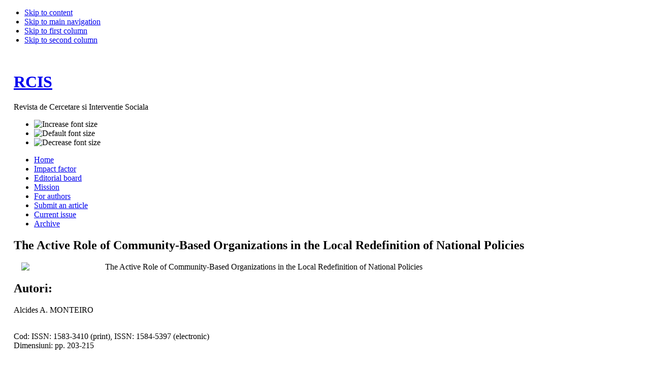

--- FILE ---
content_type: text/html; charset=utf-8
request_url: http://www.rcis.ro/en/section1/125-volumul-462014septembrie/1895-the-active-role-of-community-based-organizations-in-the-local-redefinition-of-national-policies.html
body_size: 5110
content:

<!DOCTYPE html PUBLIC "-//W3C//DTD XHTML 1.0 Transitional//EN" "http://www.w3.org/TR/xhtml1/DTD/xhtml1-transitional.dtd">

<html xmlns="http://www.w3.org/1999/xhtml" xml:lang="en-gb" lang="en-gb">

<head>
<!-- Google tag (gtag.js) -->
<script async src="https://www.googletagmanager.com/gtag/js?id=G-N71XGEYTN5"></script>
<script>
  window.dataLayer = window.dataLayer || [];
    function gtag(){dataLayer.push(arguments);}
      gtag('js', new Date());
        gtag('config', 'G-N71XGEYTN5');
        </script>
  <base href="http://www.rcis.ro/section1/125-volumul-462014septembrie/1895-the-active-role-of-community-based-organizations-in-the-local-redefinition-of-national-policies.html" />
  <meta http-equiv="content-type" content="text/html; charset=utf-8" />
  <meta name="robots" content="index, follow" />
  <meta name="keywords" content="rcis, revista de cercetare si interventie sociala, asistenta sociala, cercetare, interventie, social" />
  <meta name="title" content="The Active Role of Community-Based Organizations in the Local Redefinition of National Policies" />
  <meta name="author" content="Vasile Strugaru" />
  <meta name="description" content="Revista de Cercetare si Interventie Sociala" />
  <meta name="generator" content="Joomla! 1.5 - Open Source Content Management" />
  <title>The Active Role of Community-Based Organizations in the Local Redefinition of National Policies</title>
  <link href="/templates/ja_purity/favicon.ico" rel="shortcut icon" type="image/x-icon" />
  <link rel="stylesheet" href="/modules/mod_jflanguageselection/tmpl/mod_jflanguageselection.css" type="text/css" />
  <script type="text/javascript" src="/media/system/js/mootools.js"></script>
  <script type="text/javascript" src="/media/system/js/caption.js"></script>


<link rel="stylesheet" href="http://www.rcis.ro/templates/system/css/system.css" type="text/css" />
<link rel="stylesheet" href="http://www.rcis.ro/templates/system/css/general.css" type="text/css" />
<link rel="stylesheet" href="http://www.rcis.ro/templates/ja_purity/css/template.css" type="text/css" />

<script language="javascript" type="text/javascript" src="http://www.rcis.ro/templates/ja_purity/js/ja.script.js"></script>

<script language="javascript" type="text/javascript">
var rightCollapseDefault='show';
var excludeModules='38';
</script>
<script language="javascript" type="text/javascript" src="http://www.rcis.ro/templates/ja_purity/js/ja.rightcol.js"></script>

<link rel="stylesheet" href="http://www.rcis.ro/templates/ja_purity/css/menu.css" type="text/css" />

<link rel="stylesheet" href="http://www.rcis.ro/templates/ja_purity/css/ja-sosdmenu.css" type="text/css" />
<script language="javascript" type="text/javascript" src="http://www.rcis.ro/templates/ja_purity/js/ja.cssmenu.js"></script>

<link rel="stylesheet" href="http://www.rcis.ro/templates/ja_purity/styles/header/green/style.css" type="text/css" />
<link rel="stylesheet" href="http://www.rcis.ro/templates/ja_purity/styles/background/purewhite/style.css" type="text/css" />
<link rel="stylesheet" href="http://www.rcis.ro/templates/ja_purity/styles/elements/red/style.css" type="text/css" />

<!--[if IE 7.0]>
<style type="text/css">
.clearfix {display: inline-block;}
</style>
<![endif]-->

<style type="text/css">
#ja-header,#ja-mainnav,#ja-container,#ja-botsl,#ja-footer {width: 97%;margin: 0 auto;}
#ja-wrapper {min-width: 100%;}
</style>

</head>

<body id="bd" class="fs3 Moz" >
<a name="Top" id="Top"></a>
<ul class="accessibility">
	<li><a href="#ja-content" title="Skip to content">Skip to content</a></li>
	<li><a href="#ja-mainnav" title="Skip to main navigation">Skip to main navigation</a></li>
	<li><a href="#ja-col1" title="Skip to first column">Skip to first column</a></li>
	<li><a href="#ja-col2" title="Skip to second column">Skip to second column</a></li>
</ul>

<div id="ja-wrapper">

<!-- BEGIN: HEADER -->
<div id="ja-headerwrap">
	<div id="ja-header" class="clearfix" style="background: url(http://www.rcis.ro/templates/ja_purity/images/header/) no-repeat top right;">

	<div class="ja-headermask">&nbsp;</div>

			<h1 class="logo-text">
			<a href="/index.php" title="Revista de Cercetare si Interventie Sociala"><span>RCIS</span></a>
		</h1>
		<p class="site-slogan">Revista de Cercetare si Interventie Sociala</p>
	
			<ul class="ja-usertools-font">
	      <li><img style="cursor: pointer;" title="Increase font size" src="http://www.rcis.ro/templates/ja_purity/images/user-increase.png" alt="Increase font size" id="ja-tool-increase" onclick="switchFontSize('ja_purity_ja_font','inc'); return false;" /></li>
		  <li><img style="cursor: pointer;" title="Default font size" src="http://www.rcis.ro/templates/ja_purity/images/user-reset.png" alt="Default font size" id="ja-tool-reset" onclick="switchFontSize('ja_purity_ja_font',3); return false;" /></li>
		  <li><img style="cursor: pointer;" title="Decrease font size" src="http://www.rcis.ro/templates/ja_purity/images/user-decrease.png" alt="Decrease font size" id="ja-tool-decrease" onclick="switchFontSize('ja_purity_ja_font','dec'); return false;" /></li>
		</ul>
		<script type="text/javascript">var CurrentFontSize=parseInt('3');</script>
		
	
	</div>
</div>
<!-- END: HEADER -->

<!-- BEGIN: MAIN NAVIGATION -->
<div id="ja-mainnavwrap">
	<div id="ja-mainnav" class="clearfix">
	<ul class="menu"><li class="item3"><a href="http://www.rcis.ro/"><span>Home</span></a></li><li class="item12"><a href="/en/impact-factor.html"><span>Impact factor</span></a></li><li class="item4"><a href="/en/editorial-board.html"><span>Editorial board</span></a></li><li class="item5"><a href="/en/mission.html"><span>Mission</span></a></li><li class="item7"><a href="/en/for-authors.html"><span>For authors</span></a></li><li class="item13"><a href="https://www.rcis.ro/onlinesubmit/"><span>Submit an article</span></a></li><li class="item8"><a href="/en/current-issue.html"><span>Current issue</span></a></li><li class="item9"><a href="/en/archive.html"><span>Archive</span></a></li></ul>
	</div>
</div>
<!-- END: MAIN NAVIGATION -->

<div id="ja-containerwrap-fl">
<div id="ja-containerwrap2">
	<div id="ja-container">
	<div id="ja-container2" class="clearfix">

		<div id="ja-mainbody-fl" class="clearfix">

		<!-- BEGIN: CONTENT -->
		<div id="ja-contentwrap">
		<div id="ja-content">

			

						<div id="ja-pathway">
				
			</div>
			
			
<h2 class="contentheading">
			The Active Role of Community-Based Organizations in the Local Redefinition of National Policies	</h2>




<div class="article-content">
<p><img style="float: left; margin-left: 15px; margin-right: 15px;" mce_style="float: left; margin-left: 15px; margin-right: 15px;" src="/images/stories/coperti/volumul046.jpg" mce_src="/images/stories/coperti/volumul046.jpg" width="150"></p><p>The Active Role of Community-Based
Organizations in the Local Redefinition
of National Policies</p><h2>Autori:</h2><p>Alcides A. MONTEIRO<br /><br /></p><p>Cod: ISSN: 1583-3410 (print), ISSN: 1584-5397 (electronic)<br />Dimensiuni: pp. 203-215</p><p><br /></p><p>

<br /></p>
<div style="clear:both;" mce_style="clear:both;"></div>
<table style="border-width:2px;border-style:solid;" mce_style="border-width:2px;border-style:solid;" class="mceItemTable" border="0" width="100%">
<tbody>
<tr>
<td>
<h2>How to cite this article: </h2>
<p>Monteiro, A.A. (2014). The Active Role of Community-Based Organizations in the Local Redefinition of National Policies. Revista de Cercetare si Interventie Sociala, 46, 203-215.<br /></p>

</td></tr></tbody></table>

<p><br /></p><p><br /></p><h2>Abstract:</h2><p style="text-align: justify; " mce_style="text-align: justify; ">The community-based organizations are an important partner of national States
towards promoting community participation and sustainable development, and
engaging citizens and other organizations in the decision making of local governance.
The purpose of this paper is to examine the influence of local organizations
in the design and delivery of social services, with a particular focus on
the impact of their own political orientation and strategy in the local redefinition
of national policies. The data presented in this paper is the result of an external
consulting and assessment work, requested and financed by the two projects in
analysis, by the use of a multiple and mixed-method research design conducted
over three phases and during four years. The results reveal that Portuguese community
organizations are far from being a passive partner which merely executes
guidelines when in partnership with the State. On the contrary, main findings
support the idea that these organizations aim at the promotion of local (social and
economic) development and can play an important mediation role between programmatic
guidelines and their execution, strongly reflecting their own political
identity in both the process and the results.<br /><br /></p><h2>Keywords:</h2><p>community-based organizations, governance, social inclusion, local
development, social entrepreneurship, Portugal.</p><p><br /></p><p><a mce_href="/images/documente/rcis46_15.pdf" href="/images/documente/rcis46_15.pdf" style="">Download: The Active Role of Community-Based
Organizations in the Local Redefinition
of National Policies</a><br mce_bogus="1"></p>
			<table align="center" class="pagenav">
			<tr>
				<th class="pagenav_prev">
					<a href="/en/section1/125-volumul-462014septembrie/1885-european-mental-images-and-professional-identity-in-the-initial-primary-teacher-education.html">&lt; Prev</a>
				</th>
				<td width="50">
					&nbsp;
				</td>
				<th class="pagenav_next">
					<a href="/en/section1/125-volumul-462014septembrie/1905-corporate-governance-intervention-for-a-sustainable-socio-economic-model.html">Next &gt;</a>
				</th>
			</tr>
			</table></div>


<span class="article_separator">&nbsp;</span>


			
		</div>
		</div>
		<!-- END: CONTENT -->

		
		</div>

				<!-- BEGIN: RIGHT COLUMN -->
		<div id="ja-col2">
					<div class="jamod module" id="Mod19">
			<div>
				<div>
					<div>
																		<h3 class="show"><span>Search</span></h3>
												<div class="jamod-content"><form action="index.php" method="post">
	<div class="search">
		<input name="searchword" id="mod_search_searchword" maxlength="20" alt="Search" class="inputbox" type="text" size="20" value="search..."  onblur="if(this.value=='') this.value='search...';" onfocus="if(this.value=='search...') this.value='';" />	</div>
	<input type="hidden" name="task"   value="search" />
	<input type="hidden" name="option" value="com_search" />
	<input type="hidden" name="Itemid" value="2" />
</form></div>
					</div>
				</div>
			</div>
		</div>
			<div class="jamod module" id="Mod17">
			<div>
				<div>
					<div>
																		<h3 class="show"><span>Language Selection</span></h3>
												<div class="jamod-content"><div id="jflanguageselection"><div class="rawimages"><span><a href="http://www.rcis.ro/ro/section1/125-volumul-462014septembrie/1895-the-active-role-of-community-based-organizations-in-the-local-redefinition-of-national-policies.html"><img src="http://www.rcis.ro/components/com_joomfish/images/flags/ro.gif" alt="Română (România)" title="Română (România)" /></a></span><span id="active_language"><a href="http://www.rcis.ro/en/section1/125-volumul-462014septembrie/1895-the-active-role-of-community-based-organizations-in-the-local-redefinition-of-national-policies.html"><img src="http://www.rcis.ro/components/com_joomfish/images/flags/en.gif" alt="English (United Kingdom)" title="English (United Kingdom)" /></a></span><span><a href="http://www.rcis.ro/fr/section1/125-volumul-462014septembrie/1895-the-active-role-of-community-based-organizations-in-the-local-redefinition-of-national-policies.html"><img src="http://www.rcis.ro/components/com_joomfish/images/flags/fr.gif" alt="French (Fr)" title="French (Fr)" /></a></span></div></div><!--JoomFish V2.1.7 (Dafad)-->
<!-- &copy; 2003-2011 Think Network, released under the GPL. -->
<!-- More information: at http://www.joomfish.net -->
</div>
					</div>
				</div>
			</div>
		</div>
			<div class="jamod module" id="Mod20">
			<div>
				<div>
					<div>
																		<h3 class="show"><span>Most read</span></h3>
												<div class="jamod-content"><ul class="mostread">
	<li class="mostread">
		<a href="/en/section1/46-volumul-352011decembrie/391-impact-effectiveness-and-sustainability-of-social-policies-and-local-democracy-through-the-social-involvement.html" class="mostread">
			Impact Effectiveness and Sustainability of Social Policies and Local Democracy Through the Social Involvement</a>
	</li>
	<li class="mostread">
		<a href="/en/section1/27-volumul-27-2009-decembrie/284-absorption-capacity-of-the-structural-funds-integrating-perspectives.html" class="mostread">
			Absorption capacity of the structural funds. Integrating perspectives</a>
	</li>
	<li class="mostread">
		<a href="/en/section1/135-volumul-472014decembrie/1955-analysis-and-impact-of-the-economic-crisis-and-regulatory-changes-in-the-needs-and-benefits-system-municipal-social-services-analysis-case-of-murcia-spain.html" class="mostread">
			Analysis and Impact of the Economic Crisis and Regulatory Changes in the Needs and Benefits System Municipal Social Services: Analysis Case of Murcia-Spain</a>
	</li>
	<li class="mostread">
		<a href="/en/section1/38-volumul-282010martie/295-capacity-of-phare-and-structural-funds-absorption-pre-accession-versus-post-accession.html" class="mostread">
			Capacity of Phare and structural funds absorption: pre-accession versus post-accession</a>
	</li>
	<li class="mostread">
		<a href="/en/section1/125-volumul-462014septembrie/1925-towards-a-practical-communication-intervention.html" class="mostread">
			Towards a Practical Communication Intervention</a>
	</li>
</ul></div>
					</div>
				</div>
			</div>
		</div>
			<div class="jamod module" id="Mod21">
			<div>
				<div>
					<div>
																		<h3 class="show"><span>Statistics</span></h3>
												<div class="jamod-content"><strong>Members</strong> : 3<br />
<strong>Content</strong> : 1291<br />
<strong>Content View Hits</strong> : 16278462<br />
</div>
					</div>
				</div>
			</div>
		</div>
			<div class="jamod module" id="Mod22">
			<div>
				<div>
					<div>
																		<h3 class="show"><span>Who's online</span></h3>
												<div class="jamod-content"> We have&nbsp;151 guests&nbsp;online</div>
					</div>
				</div>
			</div>
		</div>
	
		</div><br />
		<!-- END: RIGHT COLUMN -->
		
	</div>
	</div>
</div>
</div>


<!-- BEGIN: FOOTER -->
<div id="ja-footerwrap">
<div id="ja-footer" class="clearfix">

	<div id="ja-footnav">
		<p><a rel="license" href="http://creativecommons.org/licenses/by-sa/4.0/" mce_href="http://creativecommons.org/licenses/by-sa/4.0/"><img alt="Creative Commons License" style="border-width:0" mce_style="border-width:0" src="https://i.creativecommons.org/l/by-sa/4.0/88x31.png" mce_src="https://i.creativecommons.org/l/by-sa/4.0/88x31.png"></a><br>This work is licensed under a <a rel="license" href="http://creativecommons.org/licenses/by-sa/4.0/" mce_href="http://creativecommons.org/licenses/by-sa/4.0/">Creative Commons Attribution-ShareAlike 4.0 International License</a>.</p>
	</div>

	<div class="copyright">
		<p>Copyright<span mce_name="sup" mce_style="vertical-align: super;" style="vertical-align: super;" class="Apple-style-span">©</span> 2009-2022&nbsp;<a href="http://www.expertprojects.ro" mce_href="http://www.expertprojects.ro" target="_blank" title="Expert Projects">Expert Projects</a>. A&nbsp;<a href="http://www.svb.ro" mce_href="http://www.svb.ro" target="_blank" title="Software Vision Business">Software Vision Business</a><span mce_name="sup" mce_style="vertical-align: super;" style="vertical-align: super;" class="Apple-style-span">®</span> solution.</p>
	</div>

	<div class="ja-cert">
		
    <a href="http://jigsaw.w3.org/css-validator/check/referer" target="_blank" title="Our site is valid CSS" style="text-decoration: none;">
		<img src="http://www.rcis.ro/templates/ja_purity/images/but-css.gif" border="none" alt="Our site is valid CSS" />
		</a>
		<a href="http://validator.w3.org/check/referer" target="_blank" title="Our site is valid XHTML 1.0 Transitional" style="text-decoration: none;">
		<img src="http://www.rcis.ro/templates/ja_purity/images/but-xhtml10.gif" border="none" alt="Our site is valid XHTML 1.0 Transitional" />
		</a>
	</div>

	<br />
</div>
</div>
<!-- END: FOOTER -->

</div>



</body>

</html>
